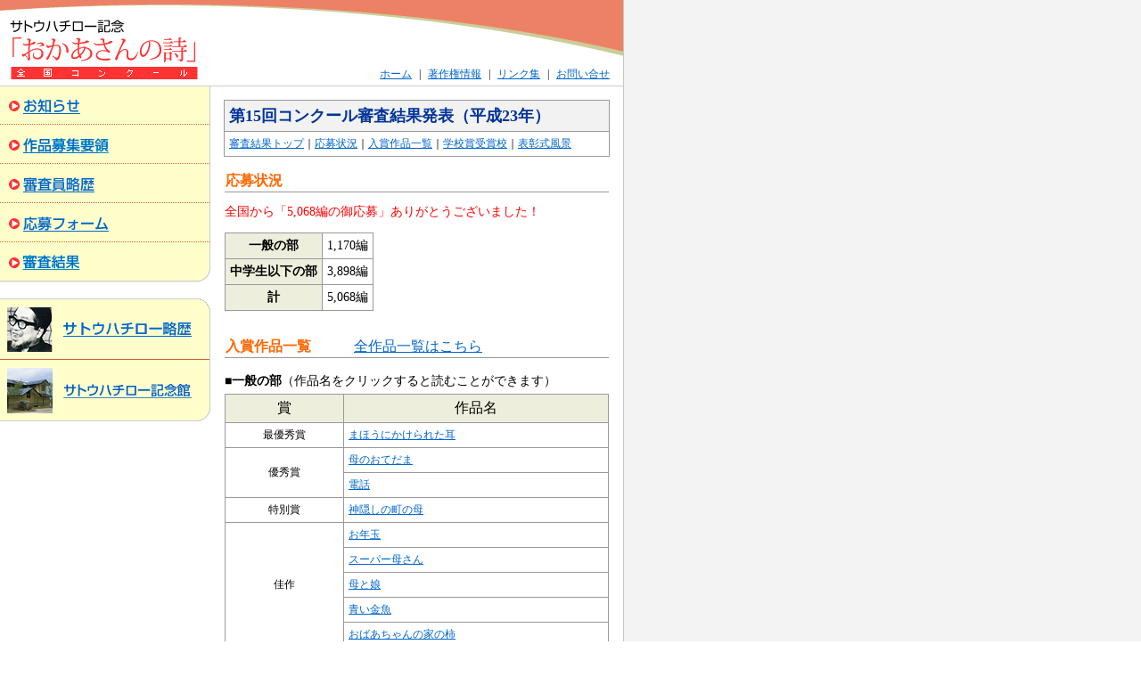

--- FILE ---
content_type: text/html
request_url: https://okaasan-no-uta.jp/result/15/01.html
body_size: 2873
content:
<!DOCTYPE HTML PUBLIC "-//W3C//DTD HTML 4.01 Transitional//EN">
<html>
<head>
<meta http-equiv="Content-Type" content="text/html; charset=Shift_JIS">
<title>サトウハチロー記念「おかあさんの詩」全国コンクール</title>
<link href="../../css/default.css" rel="stylesheet" type="text/css">
<style type="text/css">
<!--
.style1 {
	color: #FF6600;
	font-weight: bold;
}
.style3 {
	color: #003399;
	font-weight: bold;
}
.style4 {color: #FF0000}
.style5 {
	color: #000000;
	font-size: 12px;
}
-->
</style>
</head>

<body bgcolor="#FFFFFF" background="../../images/bg.gif" link="#0066CC" leftmargin="0" topmargin="0" marginwidth="0" marginheight="0"><!-- #BeginLibraryItem "/Library/header.lbi" --><table width="699" border="0" cellspacing="0" cellpadding="0">
	<tr bgcolor="#FFFFFF">
		<td colspan="2"><img src="../../images/header01.gif" width="699" height="19"></td>
	</tr>
	<tr bgcolor="#FFFFFF">
		<td rowspan="2" align="left" valign="top"><a href="../../index.php" target="_top"><img src="../../images/header_logo.gif" width="236" height="77" border="0"></a></td>
		<td align="right" valign="top"><img src="../../images/header02.gif" width="260" height="44"></td>
	</tr>
	<tr>
		<td align="right" valign="bottom" bgcolor="#FFFFFF">
			<table border="0" cellspacing="0" cellpadding="4">
      	<tr align="left" class="px12">
      		<td><a href="../../index.php">ホーム</a></td>
      		<td>|</td>
      		<td><a href="../../copyright/index.html">著作権情報</a></td>
      		<td>|</td>
      		<td><a href="../../link/index.html">リンク集</a></td>
      		<td>|</td>
      		<td><a href="../../contact/index.html">お問い合せ</a></td>
      		<td>&nbsp;</td>
   		 </tr>
      	</table>
		</td>
	</tr>
	<tr bgcolor="#CCCCCC">
		<td colspan="2" align="left"><img src="../../images/spacer.gif" width="1" height="1"></td>
	</tr>
</table><!-- #EndLibraryItem --><table width="699" border="0" cellspacing="0" cellpadding="0">
	<tr valign="top" bgcolor="#FFFFFF">
	 <td width="236"><!-- #BeginLibraryItem "/Library/menu01.lbi" -->
<table border="0" cellspacing="0" cellpadding="0">
	<tr>
		<td><a href="../../news/index.html"><img src="../../images/menu_01.gif" width="236" height="43" border="0"></a></td>
	</tr>
	<tr>
		<td><a href="../../boshu/index.html"><img src="../../images/menu_02.gif" width="236" height="44" border="0"></a></td>
	</tr>
	<tr>
		<td><a href="../../shinsa/index.html"><img src="../../images/menu_03.gif" width="236" height="44" border="0"></a></td>
	</tr>
	<tr>
		<td><a href="../../form/index.php"><img src="../../images/menu_04.gif" width="236" height="44" border="0"></a></td>
	</tr>
	<tr>
		<td><a href="../index.html"><img src="../../images/menu_05.gif" width="236" height="45" border="0"></a></td>
	</tr>
</table>
			<table border="0" cellspacing="0" cellpadding="0">
		  		<tr>
		  			<td>&nbsp;</td>
	  			</tr>
		  		<tr>
		  			<td><a href="../../hachiro/index.html"><img src="../../images/bana_hachi.gif" width="236" height="69" border="0"></a></td>
	  			</tr>
                      	<tr>
      		<td><a href="../../kinenkan/index.html"><img src="../../images/bana_kinenkan.gif" width="236" height="69" border="0"></a></td>
	    </tr>
  	 	</table>
<!-- #EndLibraryItem --></td>
	 <td>  	
  <table width="100%" border="0" cellpadding="0" cellspacing="15">
	  		<tr>
	  			<td bgcolor="#999999">
	  				<table width="100%" border="0" cellspacing="1" cellpadding="5">
            	<tr>
            		<td width="100%" bgcolor="#F2F2F2" class="px18"><span class="style3">第15回コンクール審査結果発表（平成23年）</span></td>
           		</tr>
            	<tr>
            		<td bgcolor="#FFFFFF" class="px12"><a href="../index.html">審査結果トップ</a>｜<a href="01.html">応募状況</a>｜<a href="01.html#02">入賞作品一覧</a>｜<a href="01.html#03">学校賞受賞校</a>｜<a href="02.html">表彰式風景</a><!--<a href="03.html">作曲作品の試聴</a>--></td>
           		</tr>
            	</table>
	  			</td>
	  		</tr>
	  		<tr>
	  			<td>
	  				<table width="100%" border="0" cellpadding="1" cellspacing="0">
            	<tr>
            		<td>
            			<table width="100%"  border="0" cellspacing="0" cellpadding="0">
                  	<tr>
                  		<td bgcolor="#CCCCCC">
                  			<table width="100%" border="0" cellspacing="0">
                  				<tr>
                  					<td width="100%" bgcolor="#FFFFFF" class="px16"><span class="style1"><a name="01"></a>応募状況</span></td>
           					  </tr>
           				  </table>
           			  </td>
                 		</tr>
                  	<tr>
                  		<td bgcolor="#999999"><img src="../images/spacer.gif" width="1" height="1"></td>
                 		</tr>
                  	</table>
</td>
           		</tr>
            	<tr>
            		<td><img src="images/spacer.gif" width="1" height="8"></td>
           		</tr>
            	<tr>
            		<td>
            			<p class="px14"><span class="lh140 style4">全国から「5,068編の御応募」ありがとうございました！</span>
   					  </p>
            			<table border="0" align="left" cellpadding="0" cellspacing="0">
            				<tr>
            					<td bgcolor="#999999">
            						<table border="0" cellspacing="1" cellpadding="5">
            							<tr class="px14">
            								<td align="center" bgcolor="#EEEEDD"><strong>一般の部</strong></td>
            								<td align="right" bgcolor="#FFFFFF">1,170編</td>
           								</tr>
            							<tr align="center" class="px14">
            								<td bgcolor="#EEEEDD"><strong>中学生以下の部</strong></td>
            								<td align="right" bgcolor="#FFFFFF">3,898編</td>
           								</tr>
            							<tr align="center" class="px14">
            								<td bgcolor="#EEEEDD"><strong>計</strong></td>
            								<td align="right" bgcolor="#FFFFFF">5,068編</td>
       								  </tr>
       							  </table>
           						</td>
       					  </tr>
       				  </table>
         			  <span class="px14"></span></td>
           		</tr>
            	<tr>
            		<td><img src="images/spacer.gif" width="1" height="10"></td>
           		</tr>
            	</table>
	  			</td>
  			</tr>
	  		<tr>
	  			<td>
	  				<table width="100%" border="0" cellpadding="1" cellspacing="0">
            	<tr>
            		<td>
            			<table width="100%"  border="0" cellspacing="0" cellpadding="0">
            				<tr>
            					<td bgcolor="#CCCCCC">
            						<table width="100%" border="0" cellspacing="0">
            							<tr>
            								<td width="100%" bgcolor="#FFFFFF" class="px16"><span class="style1"><a name="02" id="02"></a>入賞作品一覧</span>　　　<a href="images/all.pdf">全作品一覧はこちら</a><a class="style5"></a></td>
           								</tr>
       							  </table>
           						</td>
           					</tr>
            				<tr>
            					<td bgcolor="#999999"><img src="../images/spacer.gif" width="1" height="1"></td>
           					</tr>
       				  </table>
           			</td>
           		</tr>
            	<tr>
            		<td><img src="images/spacer.gif" width="1" height="8"></td>
           		</tr>
            	<tr>
            		<td>
            			<table width="100%" border="0" cellpadding="0" cellspacing="0">
                  	<tr>
                  		<td><img src="images/spacer.gif" width="1" height="5"></td>
                 		</tr>
                  	<tr class="px14">
                  		<td><strong>■一般の部</strong>（作品名をクリックすると読むことができます）</td>
                 		</tr>
                  	<tr>
                  		<td><img src="images/spacer.gif" width="1" height="5"></td>
                 		</tr>
                  	<tr>
                  		<td bgcolor="#999999">
                  			<table width="100%" border="0" cellspacing="1" cellpadding="5">
                  				<tr bgcolor="#EEEEDD" class="nomal14px">
                  					<td align="center">賞</td>
                  					<td align="center">作品名</td>
           					  </tr>
                  				<tr align="center" bgcolor="#FFFFFF" class="px12">
                  					<td nowrap>最優秀賞</td>
                  					<td align="left"><a href="images/01.pdf">まほうにかけられた耳</a></td>
           					  </tr>
                  				<tr align="center" bgcolor="#FFFFFF" class="px12">
                  					<td rowspan="2" nowrap>優秀賞</td>
                  					<td align="left"><a href="images/02.pdf">母のおてだま</a></td>
           					  </tr>
                  				<tr align="center" bgcolor="#FFFFFF" class="px12">
                  					<td align="left"><a href="images/03.pdf">電話</a></td>
           					  </tr>
                  				<tr align="center" bgcolor="#FFFFFF" class="px12">
                  					<td nowrap>特別賞</td>
                  					<td align="left"><a href="images/04.pdf">神隠しの町の母</a></td>
           					  </tr>
                  				<tr align="center" bgcolor="#FFFFFF" class="px12">
                  					<td rowspan="5" nowrap>佳作</td>
                  					<td align="left"><a href="images/05.pdf">お年玉</a></td>
           					  </tr>
                  				<tr align="center" bgcolor="#FFFFFF" class="px12">
                  					<td align="left"><a href="images/06.pdf">スーパー母さん</a></td>
           					  </tr>
                  				<tr align="center" bgcolor="#FFFFFF" class="px12">
                  					<td align="left"><a href="images/07.pdf">母と娘</a></td>
           					  </tr>
                  				<tr align="center" bgcolor="#FFFFFF" class="px12">
                  					<td align="left"><a href="images/08.pdf">青い金魚</a></td>
           					  </tr>
                  				<tr align="center" bgcolor="#FFFFFF" class="px12">
                  					<td align="left"><a href="images/09.pdf">おばあちゃんの家の柿</a></td>
           					  </tr>
           				  </table>
           			  </td>
                 		</tr>
                  	</table>
            		</td>
           		</tr>
            	</table>
	  			</td>
  			</tr>
	  		<tr>
	  			<td>
	  				<table width="100%" border="0" cellpadding="0" cellspacing="0">
            	<tr class="px14">
            		<td><strong>■中学生以下の部</strong>（作品名をクリックすると読むことができます） </td>
           		</tr>
            	<tr>
            		<td><img src="images/spacer.gif" width="1" height="5"></td>
           		</tr>
            	<tr>
            		<td bgcolor="#999999">
            			<table width="100%" border="0" cellspacing="1" cellpadding="5">
               	  <tr bgcolor="#EEEEDD" class="nomal14px">
                  		<td width="14%" align="center">賞</td>
               		  <td width="43%" align="center">作品名</td>
                  	</tr>
                  	<tr align="center" bgcolor="#FFFFFF" class="px12">
                  		<td nowrap>最優秀賞</td>
                  		<td align="left"><a href="images/10.pdf">私も　ネコになりたいよ</a></td>
                  	</tr>
                  	<tr align="center" bgcolor="#FFFFFF" class="px12">
                  		<td rowspan="2" nowrap>優秀賞</td>
                  		<td align="left"><a href="images/11.pdf">つかれたぁ</a></td>
                  	</tr>
                  	<tr align="center" bgcolor="#FFFFFF" class="px12">
                  		<td align="left"><a href="images/12.pdf">みかん</a></td>
                 		</tr>
                  	<tr align="center" bgcolor="#FFFFFF" class="px12">
                  		<td nowrap>特別賞</td>
                  		<td align="left"><a href="images/13.pdf">頑張ったお母さん</a></td>
                  	</tr>

                  	<tr align="center" bgcolor="#FFFFFF" class="px12">
                  		<td rowspan="34" nowrap>入賞</td>
                  		<td align="left"><a href="images/14.pdf">ふくろう</a></td>
                  	</tr>
                  	<tr align="center" bgcolor="#FFFFFF" class="px12">
                  		<td align="left"><a href="images/15.pdf">赤ちゃんがうまれてうれしいよ。</a></td>
                 		</tr>
					<tr align="center" bgcolor="#FFFFFF" class="px12">
                  		<td align="left"><a href="images/16.pdf">母さん牛と子牛</a></td>
                 		</tr>		
                  	<tr align="center" bgcolor="#FFFFFF" class="px12">
                  		<td align="left"><a href="images/17.pdf">スズムシくんへ</a></td>
                 		</tr>
                  	<tr align="center" bgcolor="#FFFFFF" class="px12">
                  		<td align="left"><a href="images/18.pdf">おかあさん大好き</a></td>
                 		</tr>
                  	<tr align="center" bgcolor="#FFFFFF" class="px12">
                  		<td align="left"><a href="images/19.pdf">かあさん</a></td>
                 		</tr>
                  	<tr align="center" bgcolor="#FFFFFF" class="px12">
                  		<td align="left"><a href="images/20.pdf">母のおにぎり</a></td>
                 		</tr>
                  	<tr align="center" bgcolor="#FFFFFF" class="px12">
                  		<td align="left"><a href="images/21.pdf">さるのお母さん</a></td>
                 		</tr>
                  	<tr align="center" bgcolor="#FFFFFF" class="px12">
                  		<td align="left"><a href="images/22.pdf">おかあさん、ありがとう</a></td>
                 		</tr>
                  	<tr align="center" bgcolor="#FFFFFF" class="px12">
                  		<td align="left"><a href="images/23.pdf">「ぶじでよかったね」</a></td>
                 		</tr>
                  	<tr align="center" bgcolor="#FFFFFF" class="px12">
                  		<td align="left"><a href="images/24.pdf">おかあさんになったくじゃく</a></td>
                 		</tr>						
                  	<tr align="center" bgcolor="#FFFFFF" class="px12">
                  		<td align="left"><a href="images/25.pdf">ズックあらい</a></td>
                 		</tr>
                  	<tr align="center" bgcolor="#FFFFFF" class="px12">
                  		<td align="left"><a href="images/26.pdf">ママとおひるね</a></td>
                 		</tr>
                  	<tr align="center" bgcolor="#FFFFFF" class="px12">
                  		<td align="left"><a href="images/27.pdf">わたしはちびおかあさん</a></td>
                 		</tr>						
                  	<tr align="center" bgcolor="#FFFFFF" class="px12">
                  		<td align="left"><a href="images/28.pdf">お母さん</a></td>
                 		</tr>
                  	<tr align="center" bgcolor="#FFFFFF" class="px12">
                  		<td align="left"><a href="images/29.pdf">いっしょに迷子</a></td>
                 		</tr>
                  	<tr align="center" bgcolor="#FFFFFF" class="px12">
                  		<td align="left"><a href="images/30.pdf">夏が来た</a></td>
                 		</tr>
                  	<tr align="center" bgcolor="#FFFFFF" class="px12">
                  		<td align="left"><a href="images/31.pdf"> まま、うれしいでしょ</a></td>
                 		</tr>
                  	<tr align="center" bgcolor="#FFFFFF" class="px12">
                  		<td align="left"><a href="images/32.pdf"> ばくらはおたすけマン</a></td>
                 		</tr>
                  	<tr align="center" bgcolor="#FFFFFF" class="px12">
                  		<td align="left"><a href="images/33.pdf"> 元気のもと</a></td>
                 		</tr>
                  	<tr align="center" bgcolor="#FFFFFF" class="px12">
                  		<td align="left"><a href="images/34.pdf"> たこやき</a></td>
                 		</tr>
                  	<tr align="center" bgcolor="#FFFFFF" class="px12">
                  		<td align="left"><a href="images/35.pdf"> おかあさんとさんぽ</a></td>
                 		</tr>
                  	<tr align="center" bgcolor="#FFFFFF" class="px12">
                  		<td align="left"><a href="images/36.pdf"> わたしのおかあさん</a></td>
                 		</tr>
                  	<tr align="center" bgcolor="#FFFFFF" class="px12">
                  		<td align="left"><a href="images/37.pdf"> 新しいお母さん</a></td>
                 		</tr>
                  	<tr align="center" bgcolor="#FFFFFF" class="px12">
                  		<td align="left"><a href="images/38.pdf"> 生きててよかった</a></td>
                 		</tr>
                  	<tr align="center" bgcolor="#FFFFFF" class="px12">
                  		<td align="left"><a href="images/39.pdf"> おかあさん　だいすき</a></td>
                 		</tr>
                  	<tr align="center" bgcolor="#FFFFFF" class="px12">
                  		<td align="left"><a href="images/40.pdf"> おねがい、かあちゃん</a></td>
                 		</tr>
                  	<tr align="center" bgcolor="#FFFFFF" class="px12">
                  		<td align="left"><a href="images/41.pdf"> おかあさんへ</a></td>
                 		</tr>
                  	<tr align="center" bgcolor="#FFFFFF" class="px12">
                  		<td align="left"><a href="images/42.pdf"> 「お母さん」</a></td>
                 		</tr>
<tr align="center" bgcolor="#FFFFFF" class="px12">
<td align="left"><a href="images/43.pdf"> 小さなお母さん</a></td>
</tr>

                 	</table>
                    
                    
                    
           		  </td>
           		</tr>
            	</table>

<div class="style6"><a name="03" id="03"></a>学校賞受賞校</div>
<div id="table">
<table>
<caption>学校賞</caption>
<tr>
<td class="cap1">学校名</td>
<td class="cap1">所在地</td>
</tr>
<tr>
<td class="td3">北上市立成田小学校</td>
<td class="td2">岩手県</td>
</tr>
<tr>
<td>北上市立黒岩小学校</td>
<td>岩手県</td>
</tr>
<tr>
<td>湖西市立白須賀中学校</td>
<td>静岡県</td>
</tr>
<tr>
<td>北上市立和賀西中学校</td>
<td>岩手県</td>
</tr>
<tr>
<td>北上市立北上北中学校</td>
<td>岩手県</td>
</tr>
<tr>
<td>西尾市立中畑小学校</td>
<td>愛知県</td>
</tr>
</table>
</div>

<div id="table2">
<table>
<caption>奨励賞</caption>
<tr>
<td class="cap1">学校名</td>
<td class="cap1">所在地</td>
</tr>
<tr>
<td class="td1">北上市立照岡小学校</td>
<td class="td2">岩手県</td>
</tr>
<tr>
<td>北上市立和賀東中学校</td>
<td>岩手県</td>
</tr>
<tr>
<td>北上市立更木小学校</td>
<td>岩手県</td>
</tr>
<tr>
<td>北上市立口内小学校</td>
<td>岩手県</td>
</tr>
<tr>
<td>北上市立和賀西小学校</td>
<td>岩手県</td>
</tr>
<tr>
<td>我孫子市立我孫子第四小学校</td>
<td>千葉県</td>
</tr>
</table>
</div>
</div>
    
    
    
    
    
    
    </td>
    </table>
    </td>
    </tr>
    </table>



	  			</td>
  			</tr>
	   </table>
   </td>
 </tr>
</table>
<!-- #BeginLibraryItem "/Library/footer.lbi" --><table width="699" border="0" cellspacing="0" cellpadding="0">
	<tr>
		<td bgcolor="#EC8165"><img src="../../images/spacer.gif" width="1" height="2"></td>
	</tr>
	<tr>
		<td>
			<table width="100%" border="0" cellspacing="0" cellpadding="7">
				<tr valign="top" class="px12">
					<td><font size="-1">(C)2004 City Kitakami. All Rights Reserved.</font></td>
					<td align="right"><table border="0" cellspacing="0" cellpadding="0">
                      <tr>
                        <td><img src="../../images/mail.gif" width="36" height="16"></td>
                        <td>お問い合せは<a href="../../contact/index.html">こちら</a>まで</td>
                      </tr>
                    </table>
				    </td>
				</tr>
		 </table>
		</td>
	</tr>
</table><!-- #EndLibraryItem --></body>
</html>


--- FILE ---
content_type: text/css
request_url: https://okaasan-no-uta.jp/css/default.css
body_size: 601
content:
.f12 {font-size:84%;line-height:115%;}
.f14 {font-size:91%;line-height:125%}
.f16 {font-size:100%;line-height:135%}
.f18 {font-size:110%;line-height:145%}
.px10 {font-size:10px}
.px12 {font-size:12px}
.px14 {font-size:14px}
.px16 {font-size:16px}
.px18 {font-size:18px}
.lh120 {line-height:120%}
.lh125 {line-height:125%}
.lh130 {line-height:130%}
.lh140 {line-height:140%}
.lh150 {line-height:150%}
.idx-read {font-size:84%;line-height:115%;}
.idx-title {font-size:100%;line-height:120%;font-weight:bold;}
.idx-list {font-size:100%;line-height:115%;}
.cmstitle {font-size:120%;line-height:120%;font-weight:bold;}
.cmssubtitle {font-size:75%;line-height:115%;font-weight:bold;color:#AA0000;}
.cmsabstract {font-size:84%;line-height:115%;font-weight:bold;color:#665555;}
.cmssubhead {font-size:100%;line-height:115%;font-weight:bold;color:#660000;border-bottom-style:solid;border-color:#999999;border-width:1px;width:100%;}
.cmscap {font-size:75%;line-height:115%;font-weight:bold;color:#333333;}
.cmsbody {font-size:100%;line-height:130%;}
.idx-subtitle {font-size:84%;font-weight:bold;color:#990000;text-decoration:none;}
.idx-subtitle-news {font-size:84%;font-weight:bold;color:#884444;text-decoration:none;}
.idx-subtitle-review {font-size:84%;font-weight:bold;color:#DD7700;text-decoration:none;}
.idx-subtitle-column {font-size:84%;font-weight:bold;color:#339933;text-decoration:none;}
.idx-subtitle-special {font-size:84%;font-weight:bold;color:#5533AA;text-decoration:none;}
.idx-subtitle-other {font-size:84%;font-weight:bold;color:#444444;text-decoration:none;}
.idx-subtitle-star {font-size:75%;color:#DD7700;text-decoration:none;}a:hover {
	color: #FF6600;
}

#table table {
	float:left;
	font-size:10px;
	border:0px;
	border-collapse:collapse;
}

#table2 table {
	float:right;
	font-size:10px;
	border-collapse:collapse;
}

#table tr td,#table2 tr td {
	text-align:center;
}

#table td,#table2 td {
	border:solid 1px #999;
	margin:0px;
	padding:4px 1px;
}

#table caption,#table2 caption {
	text-align:left;
	font-size:14px;
	font-weight:bold;
}

.td1 {
	width:170px;
}
.td2 {
	width:45px;
}
.td3 {
	width:150px;
}

.cap1 {
	font-size:13px;
	background:#EEEEDD;
}

#school {
	font-size:14px;
	font-weight:bold;
}

.style6 {
	color: #FF6600;
	font-weight: bold;
	font-size:16px;
	height:20px;
	margin:20px 0 10px;
	border-bottom:solid 1px #999;
	padding: 0 0 5px 0;
}

.tablelay01 {
	width:100%;
	border-collapse:collapse;
	background-color:#fff;
	padding : 10px;

}

.tablelay01 td {
	border:1px solid #999;
	 font-size:14px;
	 text-align:center;

}

.syo {
	background-color:#EEDF95;

}
.meibo_cap {
	paddig:0 0 5px 0;
}

.meibo_cap td {
	background-color:#EEEE44;
	 font-size:14px;
	 text-align:center;
	 font-weight:bold;
}

.meibo00 {
	 font-weight:nomal;

}

.meibo01 {
	 font-weight:nomal;
	background-color:#EEEEDD;

}

#sns {
	width:40px;
	margin: 10px 0 0 0;
}

#tafo table {
	font-size: normal;
}